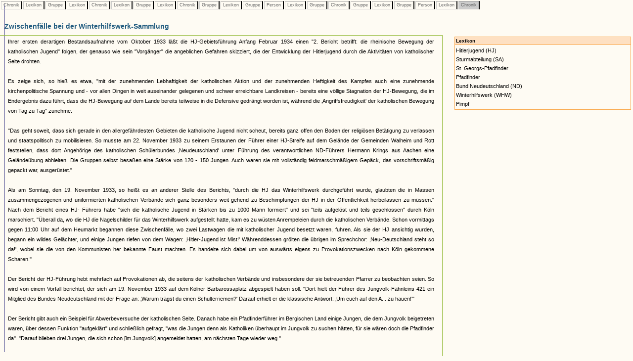

--- FILE ---
content_type: text/html
request_url: https://www.museenkoeln.de/ausstellungen/nsd_0404_edelweiss/db_inhalt.asp?C=208&L=129&G=55&L=38&C=262&L=129&G=32&L=38&C=359&G=41&L=129&G=34&P=117&L=129&G=24&C=208&G=6&L=129&G=34&P=58&L=44&C=103
body_size: 20221
content:


		

<html>
<head>
<title>Unbenanntes Dokument</title>
<meta http-equiv="Content-Type" content="text/html; charset=iso-8859-1">
<link href="_db.css" rel="stylesheet" type="text/css">
    
<script language="JavaScript" type="text/JavaScript">
<!--
function MM_reloadPage(init) {  //reloads the window if Nav4 resized
  if (init==true) with (navigator) {if ((appName=="Netscape")&&(parseInt(appVersion)==4)) {
    document.MM_pgW=innerWidth; document.MM_pgH=innerHeight; onresize=MM_reloadPage; }}
  else if (innerWidth!=document.MM_pgW || innerHeight!=document.MM_pgH) location.reload();
}
MM_reloadPage(true);
//-->




 


</script>
</head>

<body>

 






		<div id="LayerZurueck" style="position:absolute; left:0px; top:0px; z-index:1; width: 100%;">
			<table>
				<tr>					
					
							<td class="Pfad_inaktiv"><a href="db_inhalt.asp?C=208" class="textklein">&nbsp;Chronik&nbsp;</a></td>						
						
							<td class="Pfad_inaktiv"><a href="db_inhalt.asp?C=208&L=129" class="textklein">&nbsp;Lexikon&nbsp;</a></td>						
						
							<td class="Pfad_inaktiv"><a href="db_inhalt.asp?C=208&L=129&G=55" class="textklein">&nbsp;Gruppe&nbsp;</a></td>						
						
							<td class="Pfad_inaktiv"><a href="db_inhalt.asp?C=208&L=129&G=55&L=38" class="textklein">&nbsp;Lexikon&nbsp;</a></td>						
						
							<td class="Pfad_inaktiv"><a href="db_inhalt.asp?C=208&L=129&G=55&L=38&C=262" class="textklein">&nbsp;Chronik&nbsp;</a></td>						
						
							<td class="Pfad_inaktiv"><a href="db_inhalt.asp?C=208&L=129&G=55&L=38&C=262&L=129" class="textklein">&nbsp;Lexikon&nbsp;</a></td>						
						
							<td class="Pfad_inaktiv"><a href="db_inhalt.asp?C=208&L=129&G=55&L=38&C=262&L=129&G=32" class="textklein">&nbsp;Gruppe&nbsp;</a></td>						
						
							<td class="Pfad_inaktiv"><a href="db_inhalt.asp?C=208&L=129&G=55&L=38&C=262&L=129&G=32&L=38" class="textklein">&nbsp;Lexikon&nbsp;</a></td>						
						
							<td class="Pfad_inaktiv"><a href="db_inhalt.asp?C=208&L=129&G=55&L=38&C=262&L=129&G=32&L=38&C=359" class="textklein">&nbsp;Chronik&nbsp;</a></td>						
						
							<td class="Pfad_inaktiv"><a href="db_inhalt.asp?C=208&L=129&G=55&L=38&C=262&L=129&G=32&L=38&C=359&G=41" class="textklein">&nbsp;Gruppe&nbsp;</a></td>						
						
							<td class="Pfad_inaktiv"><a href="db_inhalt.asp?C=208&L=129&G=55&L=38&C=262&L=129&G=32&L=38&C=359&G=41&L=129" class="textklein">&nbsp;Lexikon&nbsp;</a></td>						
						
							<td class="Pfad_inaktiv"><a href="db_inhalt.asp?C=208&L=129&G=55&L=38&C=262&L=129&G=32&L=38&C=359&G=41&L=129&G=34" class="textklein">&nbsp;Gruppe&nbsp;</a></td>						
						
							<td class="Pfad_inaktiv"><a href="db_inhalt.asp?C=208&L=129&G=55&L=38&C=262&L=129&G=32&L=38&C=359&G=41&L=129&G=34&P=117" class="textklein">&nbsp;Person&nbsp;</a></td>						
						
							<td class="Pfad_inaktiv"><a href="db_inhalt.asp?C=208&L=129&G=55&L=38&C=262&L=129&G=32&L=38&C=359&G=41&L=129&G=34&P=117&L=129" class="textklein">&nbsp;Lexikon&nbsp;</a></td>						
						
							<td class="Pfad_inaktiv"><a href="db_inhalt.asp?C=208&L=129&G=55&L=38&C=262&L=129&G=32&L=38&C=359&G=41&L=129&G=34&P=117&L=129&G=24" class="textklein">&nbsp;Gruppe&nbsp;</a></td>						
						
							<td class="Pfad_inaktiv"><a href="db_inhalt.asp?C=208&L=129&G=55&L=38&C=262&L=129&G=32&L=38&C=359&G=41&L=129&G=34&P=117&L=129&G=24&C=208" class="textklein">&nbsp;Chronik&nbsp;</a></td>						
						
							<td class="Pfad_inaktiv"><a href="db_inhalt.asp?C=208&L=129&G=55&L=38&C=262&L=129&G=32&L=38&C=359&G=41&L=129&G=34&P=117&L=129&G=24&C=208&G=6" class="textklein">&nbsp;Gruppe&nbsp;</a></td>						
						
							<td class="Pfad_inaktiv"><a href="db_inhalt.asp?C=208&L=129&G=55&L=38&C=262&L=129&G=32&L=38&C=359&G=41&L=129&G=34&P=117&L=129&G=24&C=208&G=6&L=129" class="textklein">&nbsp;Lexikon&nbsp;</a></td>						
						
							<td class="Pfad_inaktiv"><a href="db_inhalt.asp?C=208&L=129&G=55&L=38&C=262&L=129&G=32&L=38&C=359&G=41&L=129&G=34&P=117&L=129&G=24&C=208&G=6&L=129&G=34" class="textklein">&nbsp;Gruppe&nbsp;</a></td>						
						
							<td class="Pfad_inaktiv"><a href="db_inhalt.asp?C=208&L=129&G=55&L=38&C=262&L=129&G=32&L=38&C=359&G=41&L=129&G=34&P=117&L=129&G=24&C=208&G=6&L=129&G=34&P=58" class="textklein">&nbsp;Person&nbsp;</a></td>						
						
							<td class="Pfad_inaktiv"><a href="db_inhalt.asp?C=208&L=129&G=55&L=38&C=262&L=129&G=32&L=38&C=359&G=41&L=129&G=34&P=117&L=129&G=24&C=208&G=6&L=129&G=34&P=58&L=44" class="textklein">&nbsp;Lexikon&nbsp;</a></td>						
						
							<td class="Pfad_aktiv"><span class="textklein">&nbsp;Chronik&nbsp;</span></td>						
						
					
				</tr>
			</table>
		</div> 



		
			<div id="LayerInhalt" style="position:absolute; left:-1px; top:35px; z-index:1; width: 100%;"> 

				<table class="HeadDetail" cellpadding="0" cellspacing="0" width="70%"><tr><td>
					
						<strong>Zwischenfälle bei der Winterhilfswerk-Sammlung</strong>
					
				</td></tr></table>
			
			  <table width="70%" align="left" class="RahmenHeadDetail" border="0" cellpadding="0" cellspacing="0"><tr><td>
							<table cellspacing="0" cellpadding="2" border="0">			
								<tr>
									<td><img src="images/homepage/leer.gif" width="10" height="1"></td>			
									<td class="text" valign="top">
										
										<p class="text" align="justify">											
											
										</p>
										
										<p class="text" align="justify">
											Ihrer ersten derartigen Bestandsaufnahme vom Oktober 1933 läßt die HJ-Gebietsführung Anfang Februar 1934 einen "2. Bericht betrifft: die rheinische Bewegung der katholischen Jugend" folgen, der genauso wie sein "Vorgänger" die angeblichen Gefahren skizziert, die der Entwicklung der Hitlerjugend durch die Aktivitäten von katholischer Seite drohten.<br><br>Es zeige sich, so hieß es etwa, "mit der zunehmenden Lebhaftigkeit der katholischen Aktion und der zunehmenden Heftigkeit des Kampfes auch eine zunehmende kirchenpolitische Spannung und - vor allen Dingen in weit auseinander gelegenen und schwer erreichbare Landkreisen - bereits eine völlige Stagnation der HJ-Bewegung, die im Endergebnis dazu führt, dass die HJ-Bewegung auf dem Lande bereits teilweise in die Defensive gedrängt worden ist, während die ‚Angriffsfreudigkeit' der katholischen Bewegung von Tag zu Tag" zunehme.<br><br>"Das geht soweit, dass sich gerade in den allergefährdesten Gebieten die katholische Jugend nicht scheut, bereits ganz offen den Boden der religiösen Betätigung zu verlassen und staatspolitisch zu mobilisieren. So musste am 22. November 1933 zu seinem Erstaunen der Führer einer HJ-Streife auf dem Gelände der Gemeinden Walheim und Rott feststellen, dass dort Angehörige des katholischen Schülerbundes ‚Neudeutschland' unter Führung des verantwortlichen ND-Führers Hermann Krings aus Aachen eine Geländeübung abhielten. Die Gruppen selbst besaßen eine Stärke von 120 - 150 Jungen. Auch waren sie mit vollständig feldmarschmäßigem Gepäck, das vorschriftsmäßig gepackt war, ausgerüstet."<br><br>Als am Sonntag, den 19. November 1933, so heißt es an anderer Stelle des Berichts, "durch die HJ das Winterhilfswerk durchgeführt wurde, glaubten die in Massen zusammengezogenen und uniformierten katholischen Verbände sich ganz besonders weit gehend zu Beschimpfungen der HJ in der Öffentlichkeit herbeilassen zu müssen." Nach dem Bericht eines HJ- Führers habe "sich die katholische Jugend in Stärken bis zu 1000 Mann formiert" und sei "teils aufgelöst und teils geschlossen" durch Köln marschiert. "Überall da, wo die HJ die Nagelschilder für das Winterhilfswerk aufgestellt hatte, kam es zu wüsten Anrempeleien durch die katholischen Verbände. Schon vormittags gegen 11:00 Uhr auf dem Heumarkt begannen diese Zwischenfälle, wo zwei Lastwagen die mit katholischer Jugend besetzt waren, fuhren. Als sie der HJ ansichtig wurden, begann ein wildes Gelächter, und einige Jungen riefen von dem Wagen: ‚Hitler-Jugend ist Mist!' Währenddessen grölten die übrigen im Sprechchor: ‚Neu-Deutschland steht so da!', wobei sie die von den Kommunisten her bekannte Faust machten. Es handelte sich dabei um von auswärts eigens zu Provokationszwecken nach Köln gekommene Scharen."<br><br>Der Bericht der HJ-Führung hebt mehrfach auf Provokationen ab, die seitens der katholischen Verbände und insbesondere der sie betreuenden Pfarrer zu beobachten seien. So wird von einem Vorfall berichtet, der sich am 19. November 1933 auf dem Kölner Barbarossaplatz abgespielt haben soll. "Dort hielt der Führer des Jungvolk-Fähnleins 421 ein Mitglied des Bundes Neudeutschland mit der Frage an: ‚Warum trägst du einen Schulterriemen?' Darauf erhielt er die klassische Antwort: ‚Um euch auf den A... zu hauen!'"<br><br>Der Bericht gibt auch ein Beispiel für Abwerbeversuche der katholischen Seite. Danach habe ein Pfadfinderführer im Bergischen Land einige Jungen, die dem Jungvolk beigetreten waren, über dessen Funktion "aufgeklärt" und schließlich gefragt, "was die Jungen denn als Katholiken überhaupt im Jungvolk zu suchen hätten, für sie wären doch die Pfadfinder da". "Darauf blieben drei Jungen, die sich schon [im Jungvolk] angemeldet hatten, am nächsten Tage wieder weg."<br><br>Die HJ-Leitung unterstellt bei allen Aktionen ein organisiertes Vorgehen. "Daraus, dass sich derartige Vorfälle immer wieder in den verschiedensten Gegenden ereignen", so hieß es, "muss geschlossen werden, dass der ganzen hinterlistigen Zersetzungsarbeit ein sorgfältig ausgebildete System zugrundeliegt."<br><br>Hierunter wird beispielsweise eine Aktion gezählt, die am 25. Oktober 1933 in Köln-Zollstock stattfand. Dort hatten Jugendliche im katholischen Jugendheim Hakenkreuze auf die Fenster gemalt, die, so heißt es im Bericht, "mit Stricken zum Aufhängen" versehen waren. Außerdem wurde beklagt, dass Pimpfe des Jungvolks von Mitgliedern katholischer Jugendgruppen etwa als "braune Idioten" oder "Scheißjungvolk" beschimpft würden.<br><br>Neben diesen Angriffen beklagte die HJ-Gebietsführung insbesondere die Verstöße der katholischen Verbände gegen die neuen gesetzlichen Bestimmungen: "Ist so schon deutlich zu erkennen, dass die katholische Aktion durch ihre Führer gegen die HJ arbeitet, indem sie zunächst versucht, die HJ und ihre Bewegung zu verspotten, zu verhöhnen und verächtlich zu machen, indem sie darüber hinaus die HJ überall da, wo sie es kann, in ihren Handlungen behindert, so wird die gehässige und kämpferische Einstellung besonders deutlich, wenn man die Fülle der Verstöße gegen Recht und Gesetz betrachtet, die sich die katholische Aktion fortwährend zu Schulden kommen lässt. Unbekümmert um bestehende Verbote, um die Zwietracht, die so ins Volk getragen wird, marschiert die katholische Aktion überall da, wo sie sich dauernd oder zeitweise zahlenmäßig überlegen glaubt, demonstrativ auf der Straße, um gegen den Staat und die HJ sich aufzulehnen."<br><br>Der Bericht gibt hierzu einige Beispiele. So sei einer von den St. Georgs-Pfadfindern am 29. Oktober 1933 veranstalteten Christkönigsfeier ein Aufmarsch durch die Straßen von Köln-Kalk vorausgegangenen. "An der Spitze wehten nicht etwa die Fahnen des neuen Deutschland [d.h. die Hakenkreuzfahne], sondern dass Christusbanner." Der Präses habe dann in seiner Ansprache, die er auf dem Platz vor der Kirche hielt, ausgeführt, "dass die katholische Jugend die Jugend sei, die das deutsche Volk rufe". Beendet habe der Priester seine Ansprache mit einem "Treu Heil!" auf die katholische Kirche.<br><br>Am bereits oben erwähnten Sonntag, den 19. November 1933, seien in Köln über den Hohenstaufenring große Mengen - teils uniformierter - katholischer Jugend marschiert - "alle mit dem PX-Abzeichen am Arm, viele trugen Schulterriemen. Einzelnen HJ-Streifen gelang es nicht, den Aufmarsch zu unterbinden."<br><br>Die HJ fühlt sich mehr und mehr provoziert und beleidigt. "Um allem die Krone aufzusetzen", so heißt es etwa an einer anderen Stelle des Berichts, gehe die "katholische Aktion" auch dazu über, "Kampflieder der NSDAP" umzudichten. Das Lied "Von allen SA-Kameraden..." etwa sei von einer "Schar katholischer Pfadfinder am 12. November 1933 in Köln-Humboldt zur Freude aller Umstehenden umgemodelt [worden] nach dem Text "Von allen Pfadfindern...".<br><br>Die HJ-Führer auf dem Lande und teilweise auch jene in den Großstädten würden sich angesichts des "zunehmenden Drucks der katholischen Aktion" mehr und mehr außer Stande sehen, so das bedrohliche Szenario, "auf die Dauer schwere und blutige Zusammenstöße zu vermeiden". "Die an der Front stehenden Einheiten der HJ müssen mit der geballten Faust in der Tasche sich das schamlos Treiben der katholischen Aktion gefallen lassen, ohne von ihrer überlegenen Kraft Gebrauch machen zu dürfen. Es ist selbstverständlich, dass ein derartiger Zustand für die Dauer unzuträglich für den wirtschaftlichen und politischen Frieden des Rheinlands sein muss, besonders dann, wenn der Kampf in die Kirche hineingetragen und von der Kirche getragen wird."<br><br>Hierzu liefert der Bericht weitere (angebliche) Beispiele: "Ende Januar 1934 wurde das HJ-Heim in Köln- Bickendorf in der Rochusstraße in vollkommen zerstörten Zustand vorgefunden. Unbekannte Täter waren in der Nacht eingedrungen und hatten sämtliche Münchener Ausweise und die ganze Kartei gestohlen." Von HJ-Seite werden nicht etwa Kommunisten als Täter vermutet, sondern eindeutig die katholische Aktion.<br><br>Und auch in diesem Zusammenhang geht die HJ-Gebietsführung nochmals auf den 19. November 1933 ein, der mit seiner offensichtlichen Demonstration der Stärke und Präsenz der katholischen Jugendverbände einen großen Eindruck hinterlassen hatte. Als die HJ "in großem Ausmaß für das Winterhilfswerk" sammelte, kam es offenbar zu großen Konflikten mit diesen Einheiten. Es sei "allenthalben zu schweren Angriffen der katholischen Verbände auf die HJ" gekommen, "deren Durchführung sich im ganzen rheinischen Gebiet gleichmäßig feststellen ließ. Die katholische Aktion scheute sich dabei nicht einmal, im inneren Stadtgebiet von Köln umfangreiche Aktionen durchzuführen. Hier hatten sich um die Mittagsstunde Tausende von Mitgliedern der katholischen Verbände in Gruppen versammelt und versuchten, durch andauernde Störungen das Winterhilfswerk unmöglich zu machen. In der Nähe des Friesenplatzes marschierten z. B. 3000 bis 4000 Mann der katholischen Jugend in Einzelreihe und Gänsemarsch im Gleichschritt über den Bürgersteig und zwar vor dem Wappenschildern, die zur Nagelung bestimmt waren, auf und ab. Die Reihen selbst waren so dicht geschlossen, dass es unmöglich war, die um diese Zeit auf dem Hohenzollernring sehr starke Menschenmenge auf die dort aufgestellten Schilder aufmerksam zu machen, weil diese vom Publikumsverkehr direkt isoliert wurden. Ähnliche Demonstrationen ereigneten sich an diesem Tage allenthalben in Köln. Fast zur gleichen Zeit fuhren rund sechs bis acht Lastwagen, die alle mit katholischer Jugend besetzt waren, über den Schlageterplatz. Sämtliche Wagen waren mit entrollten Fahnen versehen, und die darauf befindliche katholische Jugend trug natürlich Schulterreimen. Sobald einer dieser Wagen eine Nagelstelle passierte, setzte ein fürchterliches Gejohle ein, dass dazu bestimmt war, die Nagelung zu unterbinden und die zahlenmäßig schwachen Gruppen der HJ zu reizen, um dann einen Grund zu haben, sie dann niederschlagen zu können." <br><br>Die HJ-Gebietsführung konstatiert innerhalb der Organisation eine zunehmende Aggression gegenüber den katholischen Jugendgruppen, denen gezielte körperliche Angriffe auf natürlich stets "hilflose" Hitlerjungen angelastet werden. "Diese Erbitterung gegenüber der katholischen Aktion wird umso verständlicher, wenn man feststellen muss, das seit Mitte Oktober 1933 laufend Meldungen über heimtückische Angriffe und Überfälle [auf] einzelne Hitlerjungen oder Pimpfe bei der Gebietsführung einlaufen. Diese Meldungen gehen gleichmäßig verteilt aus dem ganzen Gebiet Mittelrhein ein und lassen erkennen, in welch unerhörter Weise mit geradezu kommunistischen Methoden die katholische Aktion gegen die ihr verhasste HJ und den Nationalsozialismus vorgeht. Fast möchte man glauben, dass in ganzen Teilen des Rheinlandes die Zeiten wiederkehren, die glücklich überwunden sind, und in denen Hitlerjungens in Uniform sich nicht allein auf die Straße trauen durften. "<br><br>Die Lage der HJ wird als überaus bedauernswert dargestellt: "Den Führern und Mitgliedern der HJ, des Jungvolks und des BDM wird Unerträgliches zugemutet und dies in einer Zeit, in der die HJ als Stationen im Interesse des nationalsozialistischen Staates mehr denn je den Anspruch auf Totalität machen muss. Stattdessen aber wächst der Druck auf die Einzelnen im Lande täglich in größerem Maße. Neben der Werbung für die angeblich durch das Konkordat geschützten Angriffe auf die Jugend seitens der katholischen Jugend gehen die Angriffe der Geistlichkeit, geht ein moralischer und wirtschaftlicher Boykott. " Und weiter: "Die Lage der HJ im ganzen westdeutschem Gebiet ist infolge der geschilderten Vorkommnisse heute so, dass die HJ überall in vollkommener Defensive steht. Führer und Mitgliedern drängen leidenschaftlich zum Angriff. Und dennoch kann dieser Angriff so lange nicht erfolgen, als die reichlich unklaren Konkordatsbestimmungen des Art. 31 nicht eine eindeutige Auslegung dahin erhalten, dass alle Verbände, die sich mit wehrsportlichen Dingen befassen, oder deren geistliche Erziehung nicht die Gewähr dafür bietet, dass sie eine Erziehung im Sinne des Nationalsozialismus ist, nicht den Schutz des Art. 31 genießen.<br><br>Abschließend wiederholt die HJ-Gebietsführung ihre Warnung vom Oktober 1933: Wenn nicht bald den Anregungen des ersten Berichts ‚betr. Die rheinische Bewegung der katholischen Jugend' [von Oktober 1933], in dem ausgeführt wurde, dass baldigst die katholische Jugend auch auf dem Lande in der einen oder anderen Formen dem Gebietsführer eines besonders bedrohten Gebietes ordnungsmäßig unterstellt werden muss, stattgegeben wird, und wenn nicht bald mit allerschärfsten Machtmittel des Staates der katholischen Aktion entgegengetreten werden kann, so wird die Lage für den inneren Frieden und Aufbau der rheinischen Landesteile eine täglich gefährdetere."											
										</p>
										
									</td>									
									<td><img src="images/homepage/leer.gif" width="10" height="1"></td>			
								</tr>
								<tr>
									<td></td>
									<td class="textklein"><br>
									
									</td>
								</tr>
								</table><br>
								
						</td></tr></table>
						
						
						<table width="30%">
			<tr>
				<td width="5%">&nbsp;</td>
				
				<td valign="top" width="95%"><table cellpadding="2" cellspacing="0" width="100%"><tr><td class="VerweisHeadL"><strong>Lexikon</strong><br></td></tr><tr><td class="VerweisTextL"><a href="db_inhalt.asp?C=208&L=129&G=55&L=38&C=262&L=129&G=32&L=38&C=359&G=41&L=129&G=34&P=117&L=129&G=24&C=208&G=6&L=129&G=34&P=58&L=44&C=103&L=8">Hitlerjugend (HJ)</a><br><a href="db_inhalt.asp?C=208&L=129&G=55&L=38&C=262&L=129&G=32&L=38&C=359&G=41&L=129&G=34&P=117&L=129&G=24&C=208&G=6&L=129&G=34&P=58&L=44&C=103&L=22">Sturmabteilung (SA)</a><br><a href="db_inhalt.asp?C=208&L=129&G=55&L=38&C=262&L=129&G=32&L=38&C=359&G=41&L=129&G=34&P=117&L=129&G=24&C=208&G=6&L=129&G=34&P=58&L=44&C=103&L=44">St. Georgs-Pfadfinder</a><br><a href="db_inhalt.asp?C=208&L=129&G=55&L=38&C=262&L=129&G=32&L=38&C=359&G=41&L=129&G=34&P=117&L=129&G=24&C=208&G=6&L=129&G=34&P=58&L=44&C=103&L=48">Pfadfinder</a><br><a href="db_inhalt.asp?C=208&L=129&G=55&L=38&C=262&L=129&G=32&L=38&C=359&G=41&L=129&G=34&P=117&L=129&G=24&C=208&G=6&L=129&G=34&P=58&L=44&C=103&L=64">Bund Neudeutschland (ND)</a><br><a href="db_inhalt.asp?C=208&L=129&G=55&L=38&C=262&L=129&G=32&L=38&C=359&G=41&L=129&G=34&P=117&L=129&G=24&C=208&G=6&L=129&G=34&P=58&L=44&C=103&L=101">Winterhilfswerk (WHW)</a><br><a href="db_inhalt.asp?C=208&L=129&G=55&L=38&C=262&L=129&G=32&L=38&C=359&G=41&L=129&G=34&P=117&L=129&G=24&C=208&G=6&L=129&G=34&P=58&L=44&C=103&L=102">Pimpf</a><br></td></tr></table><br>				
				</td>
			</tr>		

		</table>
			</div>
		


 <img src="https://matomo.artcontent.de/matomo.php?idsite=12&amp;rec=1" style="border:0" alt="" />

</body>
</html>
